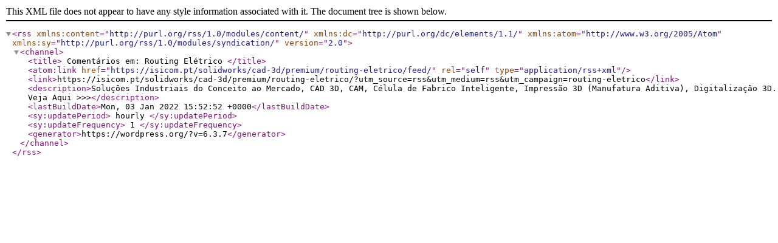

--- FILE ---
content_type: text/xml;charset=UTF-8
request_url: https://isicom.pt/solidworks/cad-3d/premium/routing-eletrico/feed/
body_size: 509
content:
<?xml version="1.0" encoding="UTF-8"?><rss version="2.0"
	xmlns:content="http://purl.org/rss/1.0/modules/content/"
	xmlns:dc="http://purl.org/dc/elements/1.1/"
	xmlns:atom="http://www.w3.org/2005/Atom"
	xmlns:sy="http://purl.org/rss/1.0/modules/syndication/"
	
	>
<channel>
	<title>
	Comentários em: Routing Elétrico	</title>
	<atom:link href="https://isicom.pt/solidworks/cad-3d/premium/routing-eletrico/feed/" rel="self" type="application/rss+xml" />
	<link>https://isicom.pt/solidworks/cad-3d/premium/routing-eletrico/?utm_source=rss&#038;utm_medium=rss&#038;utm_campaign=routing-eletrico</link>
	<description>Soluções Industriais do Conceito ao Mercado, CAD 3D, CAM, Célula de Fabrico Inteligente, Impressão 3D (Manufatura Aditiva), Digitalização 3D. Veja Aqui &#62;&#62;&#62;</description>
	<lastBuildDate>Mon, 03 Jan 2022 15:52:52 +0000</lastBuildDate>
	<sy:updatePeriod>
	hourly	</sy:updatePeriod>
	<sy:updateFrequency>
	1	</sy:updateFrequency>
	<generator>https://wordpress.org/?v=6.3.7</generator>
</channel>
</rss>
